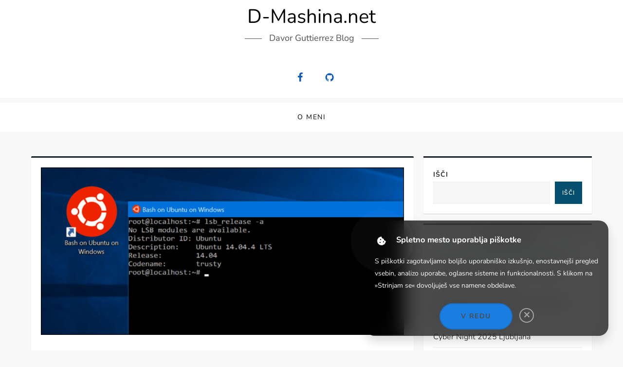

--- FILE ---
content_type: application/x-javascript
request_url: https://d-mashina.net/wp-content/themes/niche-blog/assets/js/navigation.js?ver=1.0
body_size: 683
content:
/* global niche_blog_l10n */
/**
 * Theme functions file.
 *
 * Contains handlers for navigation and widget area.
 */

(function ($) {
	$(document).ready(function () {
		var masthead, menuToggle, siteNavContain, siteNavigation;

		function initMainNavigation(container) {

			// Add dropdown toggle that displays child menu items.
			var dropdownToggle = $('<button />', { 'class': 'dropdown-toggle', 'aria-expanded': false })
				.append(niche_blog_l10n.icon)
				.append($('<span />', { 'class': 'screen-reader-text', text: niche_blog_l10n.expand }));

			container.find('.menu-item-has-children > a, .page_item_has_children > a').after(dropdownToggle);

			// Set the active submenu dropdown toggle button initial state.
			container.find('.current-menu-ancestor > button')
				.addClass('toggled')
				.attr('aria-expanded', 'true')
				.find('.screen-reader-text')
				.text(niche_blog_l10n.collapse);
			// Set the active submenu initial state.
			container.find('.current-menu-ancestor > .sub-menu').addClass('toggled');

			container.find('.dropdown-toggle').click(function (e) {
				var _this = $(this),
					screenReaderSpan = _this.find('.screen-reader-text');

				e.preventDefault();
				_this.toggleClass('toggled');
				_this.next('.children, .sub-menu').toggleClass('toggled');

				_this.attr('aria-expanded', _this.attr('aria-expanded') === 'false' ? 'true' : 'false');

				screenReaderSpan.text(screenReaderSpan.text() === niche_blog_l10n.expand ? niche_blog_l10n.collapse : niche_blog_l10n.expand);
			});
		}

		initMainNavigation($('.main-navigation'));

		masthead = $('#masthead');
		menuToggle = masthead.find('.primary-menu-toggle');
		siteNavContain = masthead.find('.main-navigation');
		siteNavigation = masthead.find('.main-navigation > div > ul');

		// Enable menuToggle.
		(function () {

			// Return early if menuToggle is missing.
			if (!menuToggle.length) {
				return;
			}

			// Add an initial value for the attribute.
			menuToggle.attr('aria-expanded', 'false');

			menuToggle.on('click.niche_blog', function () {
				siteNavContain.toggleClass('toggled');

				$(this).attr('aria-expanded', siteNavContain.hasClass('toggled'));
			});
		})();

		// Fix sub-menus for touch devices and better focus for hidden submenu items for accessibility.
		(function () {
			if (!siteNavigation.length || !siteNavigation.children().length) {
				return;
			}

			// Toggle `focus` class to allow submenu access on tablets.
			function toggleFocusClassTouchScreen() {
				if ('none' === $('.primary-menu-toggle').css('display')) {

					$(document.body).on('touchstart.niche_blog', function (e) {
						if (!$(e.target).closest('.main-navigation li').length) {
							$('.main-navigation li').removeClass('focus');
						}
					});

					siteNavigation.find('.menu-item-has-children > a, .page_item_has_children > a')
						.on('touchstart.niche_blog', function (e) {
							var el = $(this).parent('li');

							if (!el.hasClass('focus')) {
								e.preventDefault();
								el.toggleClass('focus');
								el.siblings('.focus').removeClass('focus');
							}
						});

				} else {
					siteNavigation.find('.menu-item-has-children > a, .page_item_has_children > a').unbind('touchstart.niche_blog');
				}
			}

			if ('ontouchstart' in window) {
				$(window).on('resize.niche_blog', toggleFocusClassTouchScreen);
				toggleFocusClassTouchScreen();
			}

			siteNavigation.find('a').on('focus.niche_blog blur.niche_blog', function () {
				$(this).parents('.menu-item, .page_item').toggleClass('focus');
			});
		})();
	});
})(jQuery);
